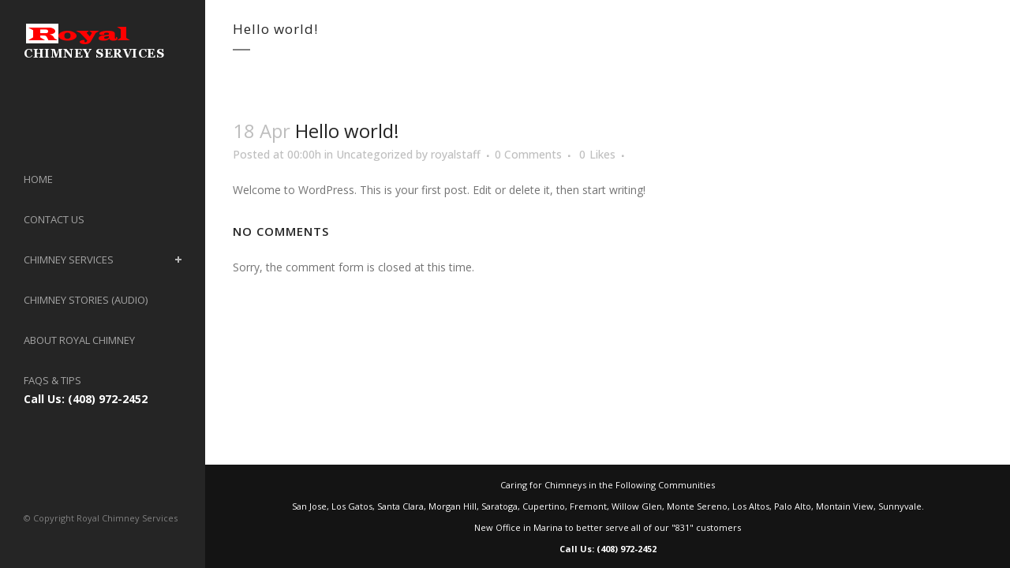

--- FILE ---
content_type: text/css
request_url: http://royalchimneyservice.com/wp-content/themes/bridge/css/style_dynamic_responsive.css?ver=1577216720
body_size: 424
content:
		@media only screen and (max-width: 1000px){
							.header_bottom,
			nav.mobile_menu{
			background-color: #252525 !important;
			}
									.content .container .container_inner.default_template_holder,
			.content .container .container_inner.page_container_inner {
			padding-top:26px !important; /*important because of the inline style on page*/
			}
				}
		@media only screen and (min-width: 480px) and (max-width: 768px){

					section.parallax_section_holder{
			height: auto !important;
			min-height: 400px;
			}
						}
		@media only screen and (max-width: 768px){
		
		
		
		
		
		
		
		
		
		
		
		
		
		}
		@media only screen and (max-width: 600px) {
					h1, h1 a {
			font-size: 41px; 									}
		
					h2, h2 a {
			font-size: 19px; 			line-height: 30px; 						}
		
					h3, h3 a {
			font-size: 19px; 			line-height: 30px; 						}
		
					h4, h4 a {
			font-size: 15px; 			line-height: 22px; 						}
		
		
					h6, h6 a {
			font-size: 13px; 			line-height: 25px; 						}
		
					body,
			p {
			font-size: 13px; 			line-height: 22px; 						}
		
		
		
		
				}
		@media only screen and (max-width: 480px){

					section.parallax_section_holder {
			height: auto !important;
			min-height: 400px;
			}
		
				
				}
		
		
	